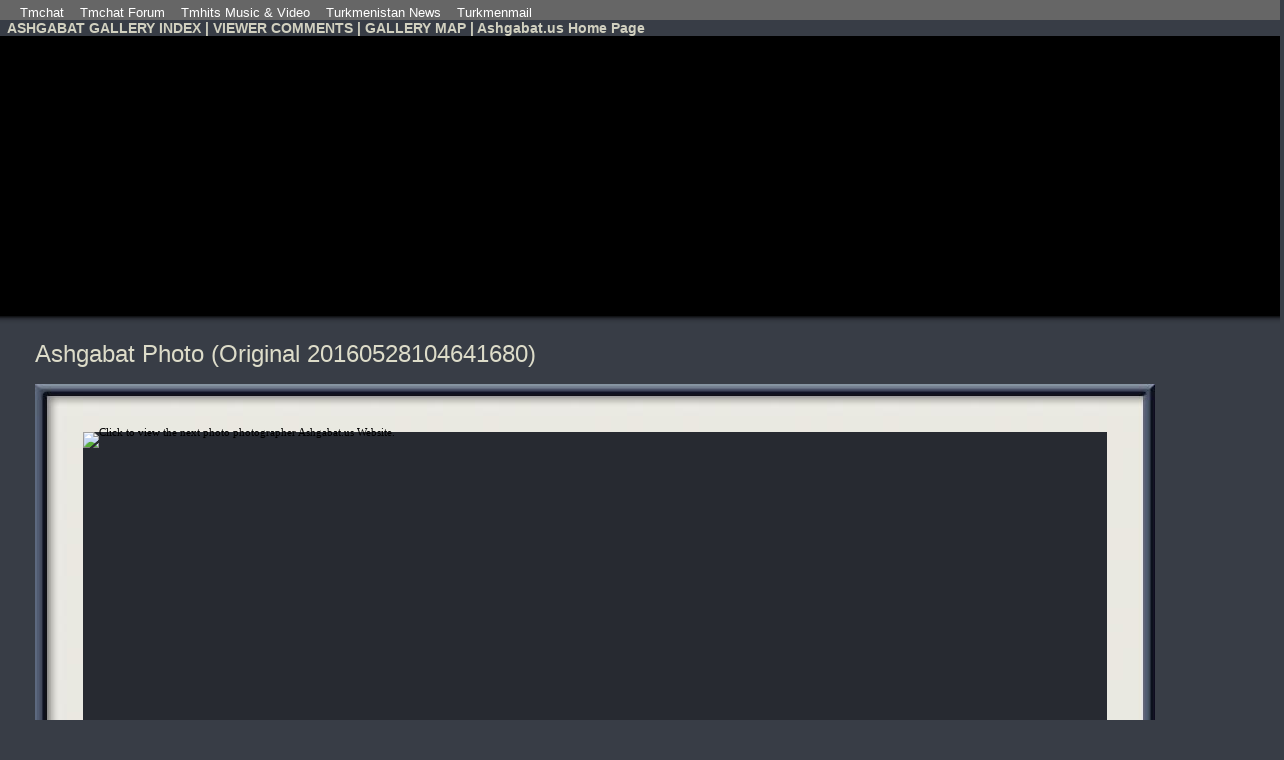

--- FILE ---
content_type: text/html; charset=UTF-8
request_url: https://www.ashgabat.us/gallery/photo.php?photo=1590&slidespeed=15&offset=16&u=317331
body_size: 2668
content:
<?xml version="1.0" encoding="iso-8859-1"?><!DOCTYPE html PUBLIC "-//W3C//DTD XHTML 1.0 Strict//EN" "http://www.w3.org/TR/xhtml1/DTD/xhtml1-strict.dtd">
<html xmlns="http://www.w3.org/1999/xhtml">

<head>

	<meta http-equiv="imagetoolbar" content="no" />
	<title>Ashgabat Photo (Original 20160528104641680),  by Ashgabat.us Website (in photo gallery Ashgabat 2017 Asia Indoor & Martial Arts Games)</title>
	<meta http-equiv="Content-Type" content="text/html; charset=iso-8859-1" />
	<meta http-equiv="Content-Script-Type" content="text/javascript" />
	<meta name="description" content="Ashgabat Photo (Original 20160528104641680) by Ashgabat.us Website (from photo gallery Ashgabat 2017 Asia Indoor & Martial Arts Games)" /> 
	<meta name="keywords" content="" />
	<meta name="generator" content="Exhibit Engine 2.01" />
	<meta name="robots" content="index,follow" />
	
	
	<META HTTP-EQUIV=Refresh CONTENT="15;url=http://www.ashgabat.us/gallery/photo.php?photo=1591&amp;slidespeed=15&amp;u=317331,17">	
<style type="text/css" media="screen">	<!--
	


.ee_microthumb_navigation {
	position:relative;
	float: right;
	height: auto;
	width: 100%;
	margin: -35px 0px 0px 0px; 
}

.ee_prevnext_buttons {
	position:relative;
	float: left;
	height: auto;
	margin: 18px 0px 0px 0px; 
}

.ee_navigation_microthumb_current {

}

.ee_css_navigation_microthumb_previous {
	filter:alpha(opacity=40);
	-moz-opacity:0.4;
	opacity: 0.4;
}

.ee_css_navigation_microthumb_next {
	filter:alpha(opacity=40);
	-moz-opacity:0.4;
	opacity: 0.4;
}

.ee_css_navigation_microthumb_previous:hover {
	filter:alpha(opacity=80);
	-moz-opacity:0.8;
	opacity: 0.8;
}

.ee_css_navigation_microthumb_next:hover {
	filter:alpha(opacity=80);
	-moz-opacity:0.8;
	opacity: 0.8;
}

.ee_next_photo_link {
	position:relative;
	float: left;
	height: auto;
	padding: 0px 5px 0px 5px;
	margin:  0px 0px 0px 0px;
	z-index: 100;
}

.ee_previous_photo_link {
	position:relative;
	float: left;
	height: auto;
	padding: 0px 5px 0px 5px;
	margin:  0px 0px 0px 0px;
	z-index: 100;
}

.ee_photo_browser_link {
	position:relative;
	float: left;
	height: auto;
	padding: 0px 5px 0px 5px;
	margin:  0px 0px 0px 0px;
	z-index: 100;
}

.ee_navigation_microthumbs {
	position:relative;
	float: right;
	border-width: 0px;
	border-style: none;
}

.ee_photo_header {
	position:relative;
	float: left;
	margin: 5px 0px 15px 0px;
	padding: 0px 0px 0px 0px;
}

.ee_comments_header {
	position:relative;
	float: left;
	margin: -5px 0px 5px 0px;
	padding: 0px 0px 0px 0px;
}

.ee_comment_submit_button {
	position:relative;
	float: left;
	height: auto;
	border-width: 2px;
	padding: 0px 5px 0px 5px;
	margin:  0px 0px 7px -5px;
}

.ee_filler {
	position:relative;
	float: left;
	margin: 0px 0px 0px 0px;
}

.ee_viewer {
	float: left;
	position: relative;
	margin: 0px;
	padding: 0px 0px 10px 0px;
}

.ee_viewer_table  {
	margin: 0px;
	padding: 0px;
	border-collapse: collapse;
	border-width: 0px;
	position: relative;
	float: left;
}

.ee_photo_size_menu_text {
	float: right;
	position: relative;
	top: -12px;
	right: 24px;
	bottom: 0px;
	left: 0px;
	margin: 0px;
	z-index: 10000;
}


.ee_photo_description_text {
	float: left;
	position: relative;
	margin: 0px 0px 0px 0px;
	padding: 0px 0px 0px 0px;
}

.ee_framefill_corner {
	padding: 24px;
	margin: 0px;
	line-height: 0px;
	font-size: 0px;
	position: relative;
	float: right;
	left: 0px;
	top: 0px;

}



.ee_big_photo {
	position: relative;
	left: 0px;
	top: 0px;
	margin: 0px;
	padding: 0px;
	border-width: 0px;
	display: block;
	z-index: 100;
	line-height: 0px;
}

.ee_big_photo img { /* image margin plus alt text look */ 
	margin: 0px;
	padding: 0px;
	border-width: 0px;
	display: block;
	line-height: 0px;
	color: #000000;
	font-size: 11px;;
}

--> </style>

<link rel="stylesheet" type="text/css" media="screen,projection" href="./stylesheet.php?style_id=1&amp;currentpage=photo" />


</head>
<body class="ee_css_background">

<div class="navigationheaderholder" style="padding-left: 20px;font-family:Arial,sans-serif; font-size:13px; padding-top: 5px; background-color: #666666; color: rgb(255, 255, 255);" align="left" width="82%"><a href="http://tmch.at" style="color: rgb(255, 255, 255);">Tmchat</a>&nbsp;&nbsp;&nbsp; <a href="http://forum.tmchat.net" style="color: rgb(255, 255, 255);">Tmchat Forum</a>&nbsp;&nbsp;&nbsp; <a href="http://www.tmhits.com" style="color: rgb(255, 255, 255);">Tmhits Music & Video</a>&nbsp;&nbsp;&nbsp; <a href="http://www.tmhabar.com" style="color: rgb(255, 255, 255);">Turkmenistan News</a>&nbsp;&nbsp;&nbsp; <a href="http://www.turkmenmail.net" style="color: rgb(255, 255, 255);">Turkmenmail</a></div>

<div class="navigationheaderholder">
	<div class="navigationheader ee_css_header_small">
&nbsp;&nbsp;<a href="http://www.ashgabat.us/gallery/index.php" class="ee_css_hyperlink">ASHGABAT GALLERY INDEX</a> | <a href="./comments.php" class="ee_css_hyperlink">VIEWER COMMENTS</a> | <a href="./sitemap.php" class="ee_css_hyperlink">GALLERY MAP</a> | <a href="http://ashgabat.us" class="ee_css_hyperlink">Ashgabat.us Home Page</a>
	</div>
</div>
<div style="background-color:black">
<script async src="//pagead2.googlesyndication.com/pagead/js/adsbygoogle.js"></script>
<!-- Ashgabat.us Top -->
<ins class="adsbygoogle"
     style="display:block"
     data-ad-client="ca-pub-5752852318842621"
     data-ad-slot="2296627603"
     data-ad-format="auto"></ins>
<script>
(adsbygoogle = window.adsbygoogle || []).push({});
</script>
</div>
<div class="vertical_shadow_table">
<table width="100%" border="0" cellspacing="0" cellpadding="0" class="ee_hor_shadow_table"><tr><td class="ee_hor_shadow_tr_a"></td></tr><tr><td class="ee_hor_shadow_tr_b"></td></tr><tr><td class="ee_hor_shadow_tr_c"></td></tr><tr><td class="ee_hor_shadow_tr_d"></td></tr><tr><td class="ee_hor_shadow_tr_e"></td></tr><tr><td class="ee_hor_shadow_tr_f"></td></tr><tr><td class="ee_hor_shadow_tr_g"></td></tr><tr><td class="ee_hor_shadow_tr_h"></td></tr></table>
</div>


<div class="exhibit_engine">

	
	<div class="clear"></div>	
	
		<h1 class="photo_header ee_css_header_large">
			Ashgabat Photo (Original 20160528104641680)		</h1>
	
	
	<div class="clear"></div>	



	<div class="ee_viewer">
		
		<table border="0" cellspacing="0" cellpadding="0" class="ee_viewer_table"><tr>
		
						
			<td style="background: url(templates/frames/passepartout_2/t_l_corner.jpg); background-repeat: no-repeat;"><div class="ee_framefill_corner"></div></td><td style="background: url(templates/frames/passepartout_2/top.jpg); background-repeat: repeat-x;"><div /></td><td style="background: url(templates/frames/passepartout_2/t_r_corner.jpg); background-repeat: no-repeat;"><div class="ee_framefill_corner"></div></td></tr><tr><td style="background: url(templates/frames/passepartout_2/left.jpg); background-repeat: repeat-y;"><div /></td>
			
					
		<td><div class="ee_big_photo"><a href="photo.php?photo=1591&amp;u=317331,17"><img src="http://www.ashgabat.us/gallery/photos/big/original_20160528104641680.JPG"  width="1024" height="646"   alt="Click to view the next photo
photographer Ashgabat.us Website. " /></a></div></td>
		
						
			<td style="background: url(templates/frames/passepartout_2/right.jpg); background-repeat: repeat-y;"><div /></td></tr><tr><td style="background: url(templates/frames/passepartout_2/b_l_corner.jpg); background-repeat: no-repeat;"><div class="ee_framefill_corner"></div></td><td style="background: url(templates/frames/passepartout_2/bottom.jpg); background-repeat: repeat-x;"><div /></td><td style="background: url(templates/frames/passepartout_2/b_r_corner.jpg); background-repeat: no-repeat;"><div class="ee_framefill_corner"></div></td>
				
						
		</tr></table>
		
		
	</div>



	<div class="clear"></div>	
	
	<p class="ee_photo_description_text ee_css_paragraph">
		</p>
	
	<div class="clear"></div>	
	
	<div class="ee_prevnext_buttons">
	
		<div class="ee_css_previous_photo_link ee_previous_photo_link">
			<a href="photo.php?photo=1589&amp;u=317331,15" title="View previous photo in this gallery (in search criteria)">PREVIOUS</a>		</div>
		
		<div class="ee_filler">&nbsp;&nbsp;</div>
		
		<div class="ee_css_next_photo_link ee_next_photo_link">
			<a href="photo.php?photo=1591&amp;u=317331,17" title="View next photo in this gallery (in search criteria)">NEXT</a>		</div>
		
		<div class="ee_filler">&nbsp;&nbsp;</div>
		
		<div class="ee_css_photo_browser_link ee_photo_browser_link">
			<a href="list.php?exhibition=22&amp;u=317331,16" title="View and search a list of all photos in this gallery">SEARCH/INDEX</a>
	
			</div>
		
		
	
		
	</div>
	<div class="clear"></div>	
	
	<div class="ee_photo_detail"><p class="ee_css_paragraph">
	<b><a href="photo.php?photo=1590&amp;slidespeed=15&amp;hidedetail=1&amp;u=317331,16">hide photo detail info</a></b>
	
	<span class="ee_photo_detail_label">photographer</span>: Ashgabat.us Website | <span class="ee_photo_detail_label">shooting date</span>: 27.02.2002<br><span class="ee_photo_detail_label">in gallery</span>: <a href="list.php?exhibition=22&amp;u=317331,0" title="View and search a list of all photos in this gallery">Ashgabat 2017 Asia Indoor & Martial Arts Games</a> | <span class="ee_photo_detail_label">category</span>: <a href="list.php?ee_lang=eng&amp;exhibition=22&amp;category=1&amp;u=317331,0" class="ee_css_hyperlink">All</a> | <span class="ee_photo_detail_label">currently browsing</span>: sort by: date (desc), category: All <br><span class="ee_photo_detail_label">lens</span>: <a href="gear.php?lens=17&amp;exhibition=22&amp;u=317331,0">Nikon</a> | <span class="ee_photo_detail_label">shooting date</span>: 27.02.2002 |                                 	<br />
	SLIDESHOW <a href="./photo.php?photo=1590&amp;slidespeed=0&amp;offset=16&amp;u=317331">OFF</a> | <a href="./photo.php?photo=1590&amp;slidespeed=4&amp;offset=16&amp;u=317331">4s</a> | <a href="./photo.php?photo=1590&amp;slidespeed=7&amp;offset=16&amp;u=317331">7s</a> | <a href="./photo.php?photo=1590&amp;slidespeed=10&amp;offset=16&amp;u=317331">10s</a> | <a href="./photo.php?photo=1590&amp;slidespeed=15&amp;offset=16&amp;u=317331"><span class="ee_css_slideshow_button_on">15s</span></a> | <a href="./photo.php?photo=1590&amp;slidespeed=20&amp;offset=16&amp;u=317331">20s</a>	<p>
	
	</div>
	
	
	<div class="clear"><br /></div>
	<div class="clear"><br /></div>	
	<div class="clear"></div>	
	<div class="clear"></div>
	

</div>




<div class="navigationfooterholder">
	<div class="navigationfooter">
	<small id="footertext">&nbsp;&nbsp;</small>
	</div>
</div>

<div></div>			<div style="position: absolute; left: 0; top: -5000px; display:none;">
			<img src="http://www.ashgabat.us/gallery/photos/big/original_20160528104642341.JPG" alt="" />
			</div>
			

</body>
</html>

--- FILE ---
content_type: text/html; charset=utf-8
request_url: https://www.google.com/recaptcha/api2/aframe
body_size: 268
content:
<!DOCTYPE HTML><html><head><meta http-equiv="content-type" content="text/html; charset=UTF-8"></head><body><script nonce="2Bzu6SjRKY6mJcST3uc9mg">/** Anti-fraud and anti-abuse applications only. See google.com/recaptcha */ try{var clients={'sodar':'https://pagead2.googlesyndication.com/pagead/sodar?'};window.addEventListener("message",function(a){try{if(a.source===window.parent){var b=JSON.parse(a.data);var c=clients[b['id']];if(c){var d=document.createElement('img');d.src=c+b['params']+'&rc='+(localStorage.getItem("rc::a")?sessionStorage.getItem("rc::b"):"");window.document.body.appendChild(d);sessionStorage.setItem("rc::e",parseInt(sessionStorage.getItem("rc::e")||0)+1);localStorage.setItem("rc::h",'1768592542714');}}}catch(b){}});window.parent.postMessage("_grecaptcha_ready", "*");}catch(b){}</script></body></html>